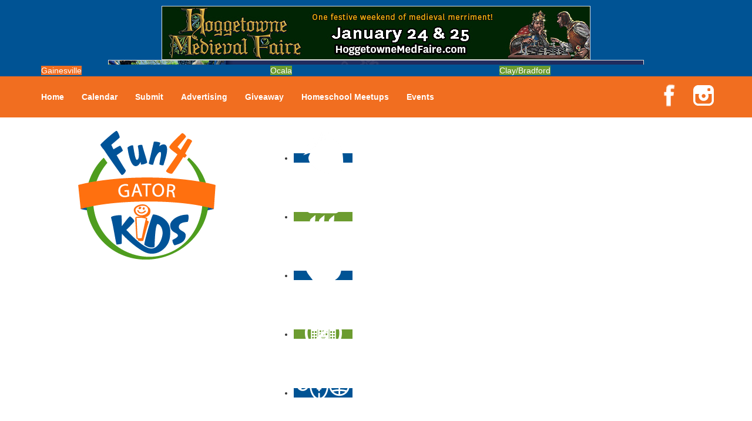

--- FILE ---
content_type: text/html; charset=utf-8
request_url: https://fun4gatorkids.com/Fun-Around-Town/Playgrounds-and-Parks/Millhopper-Library-Playground/View-details
body_size: 10722
content:

<!DOCTYPE html>
<html lang="en-gb" dir="ltr"
	  class='com_mtree task-viewlink j25 mm-hover'>

<head>
	<meta http-equiv="X-UA-Compatible" content="IE=EDGE">
	  <base href="https://fun4gatorkids.com/Fun-Around-Town/Playgrounds-and-Parks/Millhopper-Library-Playground/View-details" />
  <meta http-equiv="content-type" content="text/html; charset=utf-8" />
  <meta name="keywords" content="Gainesville kids activities, Gainesville kids events, Gainesville kids parties, Gainesville preschools, Gainesville summer camps, Gainesville kids eat free" />
  <meta name="rights" content="Copyright 2020, Fun 4 Gator Kids. All Rights Reserved." />
  <meta name="title" content="Millhopper Library Playground" />
  <meta name="description" content="Gated playground next to the library that can be accessed through the children’s department." />
  
  <title>Millhopper Library Playground - Fun 4 Gator Kids</title>
  <link href="https://fun4gatorkids.com/Fun-Around-Town/Playgrounds-and-Parks/Millhopper-Library-Playground/View-details" rel="canonical" />
  <link href="/templates/f4ussite_2014/favicon.ico" rel="shortcut icon" type="image/vnd.microsoft.icon" />
  <link rel="stylesheet" href="https://fun4gatorkids.com/media/com_mtree/js/jquery.fancybox-1.3.4.css" type="text/css" />
  <link rel="stylesheet" href="/templates/system/css/system.css" type="text/css" />
  <link rel="stylesheet" href="/templates/f4ussite_2014/css/bootstrap.css" type="text/css" />
  <link rel="stylesheet" href="/templates/f4ussite_2014/css/template.css" type="text/css" />
  <link rel="stylesheet" href="/templates/f4ussite_2014/fonts/font-awesome/css/font-awesome.min.css" type="text/css" />
  <link rel="stylesheet" href="http://fonts.googleapis.com/css?family=Mouse+Memoirs|Lato:400,700,300" type="text/css" />
  <link rel="stylesheet" href="/modules/mod_f4us_catmenu/css/mod_f4us_catmenu.css" type="text/css" />
  <link rel="stylesheet" href="/modules/mod_f4us_quicklinks/css/mod_f4us_quicklinks.css" type="text/css" />
  <link rel="stylesheet" href="/modules/mod_f4us_siteswitcher/css/mod_f4us_siteswitcher.css" type="text/css" />
  <style type="text/css">
#jsemrp_174_896{margin: auto;text-align: center; }
.cycleslide {
        width: 100% !important;
        height: auto;
    }
.cycleslide img {
        width: auto;
        max-width: 100%;
        height: auto;
    }
    
.placeholder {
        visibility : hidden;
    }.siteswitcher .sitetab a {background-color:#6c9c30;border-color:#6c9c30;color:#fff;}
.siteswitcher .sitetab.active span, .siteswitcher .sitetab a:hover {background-color:#f16e20;border-color:#f16e20;color:#fff;}
#jsemrp_672_405{margin: auto;text-align: center; }
.cycleslide {
        width: 100% !important;
        height: auto;
    }
.cycleslide img {
        width: auto;
        max-width: 100%;
        height: auto;
    }
    
.placeholder {
        visibility : hidden;
    }
  </style>
  <script src="/plugins/system/t3/base-bs3/js/jquery-1.8.3.min.js" type="text/javascript"></script>
  <script src="/plugins/system/t3/base-bs3/js/jquery.noconflict.js" type="text/javascript"></script>
  <script src="/plugins/system/t3/base-bs3/bootstrap/js/bootstrap.js" type="text/javascript"></script>
  <script src="/plugins/system/t3/base-bs3/js/jquery.tap.min.js" type="text/javascript"></script>
  <script src="/plugins/system/t3/base-bs3/js/script.js" type="text/javascript"></script>
  <script src="/plugins/system/t3/base-bs3/js/menu.js" type="text/javascript"></script>
  <script src="/modules/mod_novarp/js/cycle.js" type="text/javascript"></script>
  <script type="text/javascript">
var $MRPJSE = jQuery.noConflict();
    $MRPJSE(window).ready(function() {
            $MRPJSE('#jsemrp_174_896').cycle(
                {
                    slideExpr: "div:not(.placeholder)",
            slideResize: false,
            containerResize: false,
                    fx: 'fade',
                    timeoutFn: calculateTimeout_mrp_174_896,
                    remCycle: false,
                    after: afterCallback_mrp_174_896
                }
            );
	   });
	   var timeouts_mrp_174_896 = [6000, 6000, 6000, 6000, 6000, 6000, 6000, 6000, 6000, 6000];
        function calculateTimeout_mrp_174_896(currElement, nextElement, opts, isForward) {
    	   var index_mrp_174_896 = opts.currSlide; return timeouts_mrp_174_896[index_mrp_174_896];
        }
        
        function afterCallback_mrp_174_896(currElement, nextElement, opts, isForward){
            return true;
        }var $MRPJSE = jQuery.noConflict();
    $MRPJSE(window).ready(function() {
            $MRPJSE('#jsemrp_672_405').cycle(
                {
                    slideExpr: "div:not(.placeholder)",
            slideResize: false,
            containerResize: false,
                    fx: 'fade',
                    timeoutFn: calculateTimeout_mrp_672_405,
                    remCycle: false,
                    after: afterCallback_mrp_672_405
                }
            );
	   });
	   var timeouts_mrp_672_405 = [6000, 6000, 6000, 6000, 6000, 6000, 6000, 6000, 6000, 6000];
        function calculateTimeout_mrp_672_405(currElement, nextElement, opts, isForward) {
    	   var index_mrp_672_405 = opts.currSlide; return timeouts_mrp_672_405[index_mrp_672_405];
        }
        
        function afterCallback_mrp_672_405(currElement, nextElement, opts, isForward){
            return true;
        }
  </script>
  <meta property="og:title" content="Millhopper Library Playground"/>
  <meta property="og:description" content="Gated playground next to the library that can be accessed through the children’s department."/>
  <meta property="og:url" content="https://fun4gatorkids.com/Fun-Around-Town/Playgrounds-and-Parks/Millhopper-Library-Playground/View-details"/>
  <meta property="og:image" content="https://fun4gatorkids.com/media/com_mtree/images/listings/s/15201.jpg"/>
  <script src="https://fun4gatorkids.com/media/com_mtree/js/jquery-1.8.3.min.js" type="text/javascript"></script>
  <script src="https://fun4gatorkids.com/media/com_mtree/js/vote.js" type="text/javascript"></script>
  <script src="https://fun4gatorkids.com/media/com_mtree/js/jquery.fancybox-1.3.4.pack.js" type="text/javascript"></script>
  <script type="text/javascript"><!-- 
jQuery.noConflict();
var mtoken="661d6a003c899204eb71bbd98c1c250f";
var mosConfig_live_site="https://fun4gatorkids.com";
var ratingImagePath="/media/com_mtree/images/";
var langRateThisListing="Rate this listing";
var ratingText=new Array();
ratingText[5]="Excellent!";
ratingText[4]="Good";
ratingText[3]="Average";
ratingText[2]="Fair";
ratingText[1]="Very Poor";
//--></script>
  <link href="https://fun4gatorkids.com/components/com_mtree/templates/fun4uskids/template.css" rel="stylesheet" type="text/css"/>

	<link rel="icon" href="/templates/f4ussite_2014/favicon.ico" sizes="any">
<link rel="icon" href="/templates/f4ussite_2014/site-icon.svg" type="image/svg+xml">

<!-- META FOR IOS & HANDHELD -->
	<meta name="viewport" content="width=device-width, initial-scale=1.0, maximum-scale=1.0, user-scalable=no"/>
	<style type="text/stylesheet">
		@-webkit-viewport   { width: device-width; }
		@-moz-viewport      { width: device-width; }
		@-ms-viewport       { width: device-width; }
		@-o-viewport        { width: device-width; }
		@viewport           { width: device-width; }
	</style>
	<script type="text/javascript">
		//<![CDATA[
		if (navigator.userAgent.match(/IEMobile\/10\.0/)) {
			var msViewportStyle = document.createElement("style");
			msViewportStyle.appendChild(
				document.createTextNode("@-ms-viewport{width:auto!important}")
			);
			document.getElementsByTagName("head")[0].appendChild(msViewportStyle);
		}
		//]]>
	</script>
<meta name="HandheldFriendly" content="true"/>
<meta name="apple-mobile-web-app-capable" content="YES"/>
<!-- //META FOR IOS & HANDHELD -->



<link rel="stylesheet" media="all" href="/templates/f4ussite_2014/css/fun4uskids.css" type="text/css" />
<link rel="stylesheet" media="all" href="/templates/f4ussite_2014/css/custom.css" type="text/css" />


<!-- Le HTML5 shim and media query for IE8 support -->
<!--[if lt IE 9]>
<script src="//html5shim.googlecode.com/svn/trunk/html5.js"></script>
<script type="text/javascript" src="/plugins/system/t3/base-bs3/js/respond.min.js"></script>
<![endif]-->


<!-- Global site tag (gtag.js) - Google Analytics by Noordoost.nl -->
        <script async src="https://www.googletagmanager.com/gtag/js?id=G-BSW2VBR904"></script>
        <script>
          window.dataLayer = window.dataLayer || [];
          function gtag(){dataLayer.push(arguments);}
          gtag('js', new Date()); gtag('config', 'G-BSW2VBR904'); </script>

</head>

<body>

<div class="t3-wrapper"> <!-- Need this wrapper for off-canvas menu. Remove if you don't use of-canvas -->

  
<!-- HEADER -->
<div class="container t3-header header-xs hidden-sm hidden-md hidden-lg">
	<div class="row">
        <div class="logo-image">
            <a href="/" title="Fun 4 Gator Kids">
                <img class="logo-img" src="/templates/f4ussite_2014/images/logo.png" alt="Fun 4 Gator Kids" />
            </a>
        </div>
        <div class="site-slogan">Family events, kids activities and parenting resources in the Gainesville area!</div>

		<!-- QUICK LINKS -->
        <div class="quicklinks">
            <ul><li class="featured"><a href="/Whats-Happening/Strawberry-U-Pick-Farms/"><img src="/images/quicklinks/245.png" alt="Strawberry U-Pick Farms" /></a></li><li><a href="/Fun-Around-Town/Rainy-Day-Places/"><img src="/images/quicklinks/122.png" alt="Rainy Day Places" /></a></li><li class="featured"><a href="/Whats-Happening/Valentines-Day-Events/"><img src="/images/quicklinks/255.png" alt="Valentine's Day Events" /></a></li><li><a href="/Camps/School-Holiday-Camps/"><img src="/images/quicklinks/127.png" alt="School Holiday Camps" /></a></li><li class="featured"><a href="/Sports-Programs/Sports-Programs-Now-Registering/"><img src="/images/quicklinks/443.png" alt="Sports Programs Now Registering" /></a></li></ul>
        </div>
        <div class="newsletter">
            

<div class="custom"  >
	<div class="calendar-link"><a href="/calendar/"><img src="/images/calendarlink.png" alt="Click here to see our family events calendar!"></a></div>
<div class="newsletter-link"><a href="/newsletter-signup/"><img src="/images/joinnewsletter.png" alt="Click here to join our Weekly Events Email!"></a></div>
</div>

        </div>
		<!-- //QUICK LINKS -->
	</div>
</div>
<!-- //HEADER -->
<div class="container preheader-xs hidden-sm hidden-md hidden-lg ">
	<div class="row">
		<div class="col-xs-12">
			<div id="jsemrp_672_405">
		<div class="cycleslide"><a href="/banners/click3385" target="_blank" rel="nofollow" ><img src="/images/banners/Mobile-banner/Cade-BoSS-topm.gif"  title="Cade Museum - Birth of Sports Science" alt="Cade Museum - Birth of Sports Science" border="0" /></a>
</div><div class="cycleslide"><a href="/banners/click3323" target="_blank" rel="nofollow" ><img src="/images/banners/Mobile-banner/studio32-topm.jpg"  title="Studio 32 Orthodontics" alt="Studio 32 Orthodontics" border="0" /></a>
</div><div class="cycleslide"><a href="/banners/click3409" target="_blank" rel="nofollow" ><img src="/images/banners/Mobile-banner/Oak-Hall-CampusTour-Feb7-topm.png"  title="Oak Hall Saturday Tours" alt="Oak Hall Saturday Tours" border="0" /></a>
</div><div class="cycleslide"><a href="/banners/click2821" target="_blank" rel="nofollow" ><img src="/images/banners/Mobile-banner/MeldonLaw-TopM-Jan2022.jpg"  title="Meldon Law" alt="Meldon Law" border="0" /></a>
</div><div class="cycleslide"><a href="/banners/click2823" target="_blank" rel="nofollow" ><img src="/images/banners/Mobile-banner/HMF-2026-topm.jpg"  title="Hoggetowne Medieval Faire 2026" alt="Hoggetowne Medieval Faire" border="0" /></a>
</div><div class="cycleslide"><a href="/banners/click3332" target="_blank" rel="nofollow" ><img src="/images/banners/Mobile-banner/FLCU-FamilyFuture-topm.gif"  title="Florida Credit Union Famiily Future" alt="Florida Credit Union Famiily Future" border="0" /></a>
</div><div class="cycleslide"><a href="/banners/click3415" target="_blank" rel="nofollow" ><img src="/images/banners/Mobile-banner/TTNA-Loveevery-topm.png"  title="Twinkletoes Nanny Agency Lovevery 2025" alt="Twinkletoes Nanny Agency Lovevery 2025" border="0" /></a>
</div><div class="cycleslide"><a href="/banners/click2751" target="_blank" rel="nofollow" ><img src="/images/banners/Mobile-banner/SCSC-Rocks-2026-topm.jpg"  title="Sun Country Rocks 2026" alt="Sun Country Rocks " border="0" /></a>
</div><div class="cycleslide"><a href="/banners/click3343" target="_blank" rel="nofollow" ><img src="/images/banners/Mobile-banner/FLMNH-TotTrot-topm.jpg"  title="Florida Museum of Natural History Tot Trot" alt="Florida Museum of Natural History Tot Trot" border="0" /></a>
</div><div class="cycleslide"><a href="/banners/click2747" target="_blank" rel="nofollow" ><img src="/images/banners/Mobile-banner/O2B-Afterschool-TopMobile22.jpg"  title="O2BKids After-School Enrichment" alt="O2BKids After-School Enrichment" border="0" /></a>
</div><img src="/images/banners/Mobile-banner/Cade-BoSS-topm.gif" class="placeholder"/>
	</div>
		</div>
	</div>
</div>


  
<div class="switchers">
	<div class="container">
		<div class="row">
			 
			 
			<div class="col-xs-12 siteswitcher">
				<div class="row siteswitcher">
<div class="active sitetab col-xs-12 col-sm-4"><span>Gainesville</span></div>
<div class="sitetab col-xs-12 col-sm-4"><a href="http://fun4ocalakids.com" rel="nofollow" target="_blank">Ocala</a>
</div>
<div class="sitetab col-xs-12 col-sm-4"><a href="http://fun4claykids.com" rel="nofollow" target="_blank">Clay/Bradford</a>
</div>
</div>
        	</div>
			 
		</div>
	</div>
</div>

  
<!-- MAIN NAVIGATION -->
<nav id="t3-mainnav" class="wrap navbar navbar-default t3-mainnav hidden-xs">
	<div class="container">

			

		
		<div class="t3-navbar">
					<ul class="nav navbar-nav">
			<li class="item-101 current active">				<a href="/" >Home</a>
				</li><li class="item-127">				<a href="/calendar" >Calendar</a>
				</li><li class="item-230 divider deeper dropdown parent">		<span class="separator" >Submit</span>
		<ul class="dropdown-menu" role="menu"><li class="item-336">				<a href="/add-camp-listing/" >A Camp Listing</a>
				</li><li class="item-175">				<a href="/Add-a-Listing/" >A Directory Listing</a>
				</li><li class="item-176">				<a href="/Add-an-Event/" >A Calendar Event</a>
				</li></ul></li><li class="item-129">				<a href="/Advertising/" >Advertising</a>
				</li><li class="item-310">				<a href="/giveaway" >Giveaway</a>
				</li><li class="item-356">				<a href="/Homeschool-Meetups/" >Homeschool Meetups</a>
				</li><li class="item-308">				<a href="/events" >Events</a>
				</li>		</ul>
	
		</div>

		<div class="socialmedia navbar-right hidden-xs">
			

<div class="custom"  >
	<ul>
<li><a class="facebook" href="https://www.facebook.com/Fun4GatorKids" target="_blank"><img src="/images/facebook.png" border="0" alt="Fun 4 Gator Kids Facebook page" /></a></li>
<li><a class="instagram" href="http://www.instagram.com/fun4gatorkids" target="_blank"><img src="/images/instagram.png" border="0" alt="Fun 4 Gator Kids Instagram account" /></a></li>
</ul></div>

		</div>
	</div>
</nav>
<!-- //MAIN NAVIGATION -->

  
<!-- HEADER -->
<header id="t3-header" class="container t3-header hidden-xs">
	<div class="row">

		<!-- LOGO -->
		<div class="col-xs-12 col-sm-5 col-md-4">
			<div class="logo-image">
				<a href="/" title="Fun 4 Gator Kids">
					<img class="logo-img" src="/templates/f4ussite_2014/images/logo.png" alt="Fun 4 Gator Kids" />
				</a>
			</div>
            <div class="site-slogan">Family events, kids activities and parenting resources in the Gainesville area!</div>
		</div>
		<!-- //LOGO -->

		<!-- QUICK LINKS -->
		<div class="col-xs-12 col-sm-7 col-md-8">
            <div class="quicklinks">
                <ul><li class="featured"><a href="/Whats-Happening/Strawberry-U-Pick-Farms/"><img src="/images/quicklinks/245.png" alt="Strawberry U-Pick Farms" /></a></li><li><a href="/Fun-Around-Town/Rainy-Day-Places/"><img src="/images/quicklinks/122.png" alt="Rainy Day Places" /></a></li><li class="featured"><a href="/Whats-Happening/Valentines-Day-Events/"><img src="/images/quicklinks/255.png" alt="Valentine's Day Events" /></a></li><li><a href="/Camps/School-Holiday-Camps/"><img src="/images/quicklinks/127.png" alt="School Holiday Camps" /></a></li><li class="featured"><a href="/Sports-Programs/Sports-Programs-Now-Registering/"><img src="/images/quicklinks/443.png" alt="Sports Programs Now Registering" /></a></li></ul>
            </div>
            <div class="newsletter">
                

<div class="custom"  >
	<div class="calendar-link"><a href="/calendar/"><img src="/images/calendarlink.png" alt="Click here to see our family events calendar!"></a></div>
<div class="newsletter-link"><a href="/newsletter-signup/"><img src="/images/joinnewsletter.png" alt="Click here to join our Weekly Events Email!"></a></div>
</div>

            </div>
		</div>
		<!-- //QUICK LINKS -->

	</div>
</header>
<!-- //HEADER -->

  
	<!-- NAV HELPER -->
	<nav class="wrap t3-navhelper ">
		<div class="container">
			<ul id="cat-menu" class="f4us-cat-menu menus-10"><li class="first-item parent"><a href="/Camps/">Camps</a><div class="f4us-submenu-wrap"><div class="f4us-submenu clearfix"><div class="f4us-submenu-list"><ul><li><a href="/Camps/Dance-Camps/">Dance Camps</a></li><li><a href="/Camps/Leadership-Service-Camps/">Leadership & Service Camps</a></li><li><a href="/Camps/Nature-and-Animal-Camps/">Nature and Animal Camps</a></li><li><a href="/Camps/Overnight-Camps/">Overnight Camps</a></li><li><a href="/Camps/Performing-Arts-Camps/">Performing Arts Camps</a></li></ul></div><div class="f4us-submenu-list"><ul><li><a href="/Camps/School-Holiday-Camps/">School Holiday Camps</a></li><li><a href="/Camps/Spring-Break-Camps/">Spring Break Camps</a></li><li><a href="/Camps/STEM-Camps/">STEM Camps</a></li></ul></div></div></div></li><li class="parent"><a href="/Education-Childcare/">Education & Childcare</a><div class="f4us-submenu-wrap"><div class="f4us-submenu clearfix"><div class="f4us-submenu-list"><ul><li><a href="/Education-Childcare/Before-After-School-Care/">Before & After School Care</a></li><li><a href="/Education-Childcare/Charter-Schools/">Charter Schools</a></li><li><a href="/Education-Childcare/Drop-Off-Programs/">Drop Off Programs</a></li><li><a href="/Education-Childcare/Educational-Resources/">Educational Resources</a></li><li><a href="/Education-Childcare/Head-Start-Programs/">Head Start Programs</a></li></ul></div><div class="f4us-submenu-list"><ul><li><a href="/Education-Childcare/Homeschool/">Homeschool</a></li><li><a href="/Education-Childcare/In-Home-Childcare/">In-Home Childcare</a></li><li><a href="/Education-Childcare/Magnet-Programs/">Magnet Programs</a></li><li><a href="/Education-Childcare/Onsite-Childcare/">Onsite Childcare</a></li><li><a href="/Education-Childcare/Preschools-and-Child-Care-Centers-Faith-Based/">Preschools and Child Care Centers Faith Based</a></li></ul></div><div class="f4us-submenu-list"><ul><li><a href="/Education-Childcare/Preschools-and-Child-Care-Centers-Non-Faith-Based/">Preschools and Child Care Centers Non-Faith Based</a></li><li><a href="/Education-Childcare/Private-Schools-Faith-Based/">Private Schools Faith Based</a></li><li><a href="/Education-Childcare/Private-Schools-Non-Faith-Based/">Private Schools Non-Faith Based</a></li><li><a href="/Education-Childcare/Reading/">Reading</a></li><li><a href="/Education-Childcare/Scholarship-Opportunities/">Scholarship Opportunities</a></li></ul></div><div class="f4us-submenu-list"><ul><li><a href="/Education-Childcare/Test-Prep/">Test Prep</a></li><li><a href="/Education-Childcare/Transportation-Services/">Transportation Services</a></li><li><a href="/Education-Childcare/Tutoring/">Tutoring</a></li><li><a href="/Education-Childcare/Virtual-School/">Virtual School</a></li><li><a href="/Education-Childcare/VPK/">VPK</a></li></ul></div></div></div></li><li class="parent"><a href="/Family-Resources/">Family Resources</a><div class="f4us-submenu-wrap"><div class="f4us-submenu clearfix"><div class="f4us-submenu-list"><ul><li><a href="/Family-Resources/Emergency-Resources/">Emergency Resources</a></li><li><a href="/Family-Resources/Family-Charities/">Family Charities</a></li><li><a href="/Family-Resources/Family-Legal-Services/">Family Legal Services</a></li><li><a href="/Family-Resources/Family-Photographers/">Family Photographers</a></li><li><a href="/Family-Resources/Fundraising-Business-Partners/">Fundraising Business Partners</a></li></ul></div><div class="f4us-submenu-list"><ul><li><a href="/Family-Resources/Homeschooling-Resources/">Homeschooling Resources</a></li><li><a href="/Family-Resources/New-Parents-Resources/">New Parents Resources</a></li><li><a href="/Family-Resources/Parent-Groups/">Parent Groups</a></li><li><a href="/Family-Resources/Playgroups/">Playgroups</a></li><li><a href="/Family-Resources/Social-Skills-Groups/">Social Skills Groups</a></li></ul></div><div class="f4us-submenu-list"><ul><li><a href="/Family-Resources/Special-Needs-Resources/">Special Needs Resources</a></li><li><a href="/Family-Resources/Support-Groups/">Support Groups</a></li><li><a href="/Family-Resources/Youth-Financial-Services/">Youth Financial Services</a></li></ul></div></div></div></li><li class="parent"><a href="/Fun-Around-Town/">Fun Around Town</a><div class="f4us-submenu-wrap"><div class="f4us-submenu clearfix"><div class="f4us-submenu-list"><ul><li><a href="/Fun-Around-Town/Air-Adventures/">Air Adventures</a></li><li><a href="/Fun-Around-Town/Animal-Encounters/">Animal Encounters</a></li><li><a href="/Fun-Around-Town/Arcades/">Arcades</a></li><li><a href="/Fun-Around-Town/At-Home-Fun/">At Home Fun</a></li><li><a href="/Fun-Around-Town/Batting-Cages/">Batting Cages</a></li><li><a href="/Fun-Around-Town/Bowling/">Bowling</a></li><li><a href="/Fun-Around-Town/Camping/">Camping</a></li><li><a href="/Fun-Around-Town/Country-and-Social-Clubs/">Country and Social Clubs</a></li><li><a href="/Fun-Around-Town/Day-and-Weekend-Trips/">Day and Weekend Trips</a></li><li><a href="/Fun-Around-Town/Disc-Golf-Courses/">Disc Golf Courses</a></li></ul></div><div class="f4us-submenu-list"><ul><li><a href="/Fun-Around-Town/Escape-Rooms/">Escape Rooms</a></li><li><a href="/Fun-Around-Town/Field-Trips/">Field Trips</a></li><li><a href="/Fun-Around-Town/Fishing/">Fishing</a></li><li><a href="/Fun-Around-Town/Free-Fun/">Free Fun</a></li><li><a href="/Fun-Around-Town/Fun-Centers/">Fun Centers</a></li><li><a href="/Fun-Around-Town/Games-and-Challenges/">Games and Challenges</a></li><li><a href="/Fun-Around-Town/Golf-Courses/">Golf Courses</a></li><li><a href="/Fun-Around-Town/Historical-and-Educational-Attractions/">Historical and Educational Attractions</a></li><li><a href="/Fun-Around-Town/Horseback-Rides/">Horseback Rides</a></li></ul></div><div class="f4us-submenu-list"><ul><li><a href="/Fun-Around-Town/Indoor-Play-Areas/">Indoor Play Areas</a></li><li><a href="/Fun-Around-Town/Laser-Tag-and-Paintball/">Laser Tag and Paintball</a></li><li><a href="/Fun-Around-Town/Libraries/">Libraries</a></li><li><a href="/Fun-Around-Town/Make-and-Take-Studios/">Make and Take Studios</a></li><li><a href="/Fun-Around-Town/Miniature-Golf/">Miniature Golf</a></li><li><a href="/Fun-Around-Town/Movies/">Movies</a></li><li><a href="/Fun-Around-Town/Museums-and-Galleries/">Museums and Galleries</a></li><li><a href="/Fun-Around-Town/Nature-Adventures/">Nature Adventures</a></li><li><a href="/Fun-Around-Town/Playgrounds-and-Parks/">Playgrounds and Parks</a></li></ul></div><div class="f4us-submenu-list"><ul><li><a href="/Fun-Around-Town/Public-Art-Displays-and-Memorials/">Public Art, Displays, and Memorials</a></li><li><a href="/Fun-Around-Town/Rainy-Day-Places/">Rainy Day Places</a></li><li><a href="/Fun-Around-Town/Rec/Community-Centers/">Rec/Community Centers</a></li><li><a href="/Fun-Around-Town/Salons-and-Spas/">Salons and Spas</a></li><li><a href="/Fun-Around-Town/Skating/">Skating</a></li><li><a href="/Fun-Around-Town/Spectator-Sports/">Spectator Sports</a></li><li><a href="/Fun-Around-Town/Sport-Courts-Fields-and-Complexes/">Sport Courts, Fields and Complexes.</a></li><li><a href="/Fun-Around-Town/Springs-Lakes-and-Rivers/">Springs, Lakes and Rivers</a></li><li><a href="/Fun-Around-Town/Sprinkler-Water-Parks/">Sprinkler & Water Parks</a></li></ul></div><div class="f4us-submenu-list"><ul><li><a href="/Fun-Around-Town/Swimming-Pools/">Swimming Pools</a></li><li><a href="/Fun-Around-Town/Target-Ranges/">Target Ranges</a></li><li><a href="/Fun-Around-Town/Temporary-Exhibits-and-Displays/">Temporary Exhibits and Displays</a></li><li><a href="/Fun-Around-Town/Theaters-and-Performance-Venues/">Theaters and Performance Venues</a></li><li><a href="/Fun-Around-Town/Top-Attractions/">Top Attractions</a></li><li><a href="/Fun-Around-Town/Tours/">Tours</a></li><li><a href="/Fun-Around-Town/Trails/">Trails</a></li><li><a href="/Fun-Around-Town/Water-Adventures/">Water Adventures</a></li><li><a href="/Fun-Around-Town/Ziplining-Ropes-and-Rock-Climbing/">Ziplining, Ropes, and Rock Climbing</a></li></ul></div></div></div></li><li class="parent"><a href="/Health-Resources/">Health Resources</a><div class="f4us-submenu-wrap"><div class="f4us-submenu clearfix"><div class="f4us-submenu-list"><ul><li><a href="/Health-Resources/Allergy-Asthma-and-Immunology/">Allergy, Asthma, and Immunology</a></li><li><a href="/Health-Resources/Behavioral-Therapy/">Behavioral Therapy</a></li><li><a href="/Health-Resources/Birth-Centers/">Birth Centers</a></li><li><a href="/Health-Resources/Birth-Services/">Birth Services</a></li><li><a href="/Health-Resources/Breastfeeding-Resources/">Breastfeeding Resources</a></li><li><a href="/Health-Resources/Childbirth-Classes/">Childbirth Classes</a></li></ul></div><div class="f4us-submenu-list"><ul><li><a href="/Health-Resources/Chiropractic-and-Massage/">Chiropractic and Massage</a></li><li><a href="/Health-Resources/Clinical-Trials-and-Research-Studies/">Clinical Trials and Research Studies</a></li><li><a href="/Health-Resources/CPR-and-First-Aid/">CPR and First Aid</a></li><li><a href="/Health-Resources/Dermatology/">Dermatology</a></li><li><a href="/Health-Resources/ENT-Ear-Nose-Throat/">ENT (Ear, Nose, Throat)</a></li><li><a href="/Health-Resources/Family-Counseling/">Family Counseling</a></li></ul></div><div class="f4us-submenu-list"><ul><li><a href="/Health-Resources/Family-Dental-Practices/">Family Dental Practices</a></li><li><a href="/Health-Resources/Family-Health-Practices/">Family Health Practices</a></li><li><a href="/Health-Resources/Healthcare-Savings/">Healthcare Savings</a></li><li><a href="/Health-Resources/Infertility-Specialists/">Infertility Specialists</a></li><li><a href="/Health-Resources/Lice-Treatment/">Lice Treatment</a></li></ul></div><div class="f4us-submenu-list"><ul><li><a href="/Health-Resources/OBGYN/">OBGYN</a></li><li><a href="/Health-Resources/Occupational-Physical-and-Speech-Therapy/">Occupational, Physical, and Speech Therapy</a></li><li><a href="/Health-Resources/Orthodontists/">Orthodontists</a></li><li><a href="/Health-Resources/Pediatric-Dentists/">Pediatric Dentists</a></li><li><a href="/Health-Resources/Pediatric-Specialists/">Pediatric Specialists</a></li></ul></div><div class="f4us-submenu-list"><ul><li><a href="/Health-Resources/Pediatricians/">Pediatricians</a></li><li><a href="/Health-Resources/Special-Needs-Care/">Special Needs Care</a></li><li><a href="/Health-Resources/Ultrasound/">Ultrasound</a></li><li><a href="/Health-Resources/Vision-Care/">Vision Care</a></li><li><a href="/Health-Resources/Walk-in-Clinics/">Walk in Clinics</a></li></ul></div></div></div></li><li class="parent"><a href="/Parties-Events/">Parties & Events</a><div class="f4us-submenu-wrap"><div class="f4us-submenu clearfix"><div class="f4us-submenu-list"><ul><li><a href="/Parties-Events/Animal-Parties/">Animal Parties</a></li><li><a href="/Parties-Events/Art-and-Craft-Parties/">Art and Craft Parties</a></li><li><a href="/Parties-Events/Balloon-Artists/">Balloon Artists</a></li><li><a href="/Parties-Events/Cakes-and-Cupcakes/">Cakes and Cupcakes</a></li><li><a href="/Parties-Events/Catering-Desserts/">Catering - Desserts</a></li></ul></div><div class="f4us-submenu-list"><ul><li><a href="/Parties-Events/Catering-Meals/">Catering - Meals</a></li><li><a href="/Parties-Events/Characters/">Characters</a></li><li><a href="/Parties-Events/Cookies/">Cookies</a></li><li><a href="/Parties-Events/Decor-Invites-and-Supplies/">Decor, Invites, and Supplies</a></li><li><a href="/Parties-Events/DJs-and-Karaoke/">DJs and Karaoke</a></li></ul></div><div class="f4us-submenu-list"><ul><li><a href="/Parties-Events/Entertainers/">Entertainers</a></li><li><a href="/Parties-Events/Face-Painting-and-Tattoos/">Face Painting and Tattoos</a></li><li><a href="/Parties-Events/Food-Trucks-and-Stands/">Food Trucks and Stands</a></li><li><a href="/Parties-Events/Game-Rentals/">Game Rentals</a></li><li><a href="/Parties-Events/Inflatables-and-Attractions/">Inflatables and Attractions</a></li></ul></div><div class="f4us-submenu-list"><ul><li><a href="/Parties-Events/Kids-Birthday-Deals/">Kids Birthday Deals</a></li><li><a href="/Parties-Events/Party-Facility-Rentals/">Party Facility Rentals</a></li><li><a href="/Parties-Events/Party-Planners/">Party Planners</a></li><li><a href="/Parties-Events/Party-Sites/">Party Sites</a></li><li><a href="/Parties-Events/Photo-Booths/">Photo Booths</a></li></ul></div><div class="f4us-submenu-list"><ul><li><a href="/Parties-Events/Specialty-Mobile-Parties/">Specialty Mobile Parties</a></li><li><a href="/Parties-Events/Yard-Decor/">Yard Decor</a></li></ul></div></div></div></li><li class="parent"><a href="/Programs-Classes/">Programs & Classes</a><div class="f4us-submenu-wrap"><div class="f4us-submenu clearfix"><div class="f4us-submenu-list"><ul><li><a href="/Programs-Classes/4-Under/">4 & Under</a></li><li><a href="/Programs-Classes/Art/">Art</a></li><li><a href="/Programs-Classes/Character-and-Leadership/">Character and Leadership</a></li><li><a href="/Programs-Classes/Circus-Arts/">Circus Arts</a></li><li><a href="/Programs-Classes/Clubs/">Clubs</a></li><li><a href="/Programs-Classes/Cooking/">Cooking</a></li></ul></div><div class="f4us-submenu-list"><ul><li><a href="/Programs-Classes/Crafts/">Crafts</a></li><li><a href="/Programs-Classes/Dance/">Dance</a></li><li><a href="/Programs-Classes/Drama-and-Theater/">Drama and Theater</a></li><li><a href="/Programs-Classes/Drivers-Education/">Drivers Education</a></li><li><a href="/Programs-Classes/Family-Programs/">Family Programs</a></li><li><a href="/Programs-Classes/Free-Programs/">Free Programs</a></li></ul></div><div class="f4us-submenu-list"><ul><li><a href="/Programs-Classes/Homeschool-Enrichment/">Homeschool Enrichment</a></li><li><a href="/Programs-Classes/Just-for-Girls/">Just for Girls</a></li><li><a href="/Programs-Classes/Language-Classes/">Language Classes</a></li><li><a href="/Programs-Classes/Mentoring/">Mentoring</a></li><li><a href="/Programs-Classes/Music/">Music</a></li><li><a href="/Programs-Classes/Nature-and-Animal/">Nature and Animal</a></li></ul></div><div class="f4us-submenu-list"><ul><li><a href="/Programs-Classes/Outreach-Programs/">Outreach Programs</a></li><li><a href="/Programs-Classes/Parenting-Classes/">Parenting Classes</a></li><li><a href="/Programs-Classes/Programs-Now-Registering/">Programs Now Registering</a></li><li><a href="/Programs-Classes/Safety-and-Prevention/">Safety and Prevention</a></li><li><a href="/Programs-Classes/Scouting-Programs/">Scouting Programs</a></li><li><a href="/Programs-Classes/Sewing-and-Needlework/">Sewing and Needlework</a></li></ul></div><div class="f4us-submenu-list"><ul><li><a href="/Programs-Classes/Special-Needs-Enrichment/">Special Needs Enrichment</a></li><li><a href="/Programs-Classes/Specialty/">Specialty</a></li><li><a href="/Programs-Classes/STEM/">STEM</a></li><li><a href="/Programs-Classes/Story-Times/">Story Times</a></li><li><a href="/Programs-Classes/Virtual/">Virtual</a></li><li><a href="/Programs-Classes/Volunteering/">Volunteering</a></li></ul></div></div></div></li><li class="parent"><a href="/Shopping-and-Dining/">Shopping and Dining</a><div class="f4us-submenu-wrap"><div class="f4us-submenu clearfix"><div class="f4us-submenu-list"><ul><li><a href="/Shopping-and-Dining/Baby-and-Maternity-Stores/">Baby and Maternity Stores</a></li><li><a href="/Shopping-and-Dining/Bike-Stores-and-Rentals/">Bike Stores and Rentals</a></li><li><a href="/Shopping-and-Dining/Book-Stores/">Book Stores</a></li><li><a href="/Shopping-and-Dining/Clothing-and-Shoe-Stores/">Clothing and Shoe Stores</a></li><li><a href="/Shopping-and-Dining/Comic-and-Card-Stores/">Comic and Card Stores</a></li></ul></div><div class="f4us-submenu-list"><ul><li><a href="/Shopping-and-Dining/Consignment-Thrift-and-Resale-Stores/">Consignment, Thrift and Resale Stores</a></li><li><a href="/Shopping-and-Dining/Costume-and-Dancewear-Stores/">Costume and Dancewear Stores</a></li><li><a href="/Shopping-and-Dining/Ear-Piercing/">Ear Piercing</a></li><li><a href="/Shopping-and-Dining/Farmers-Markets/">Farmers Markets</a></li><li><a href="/Shopping-and-Dining/Frozen-Treats/">Frozen Treats</a></li></ul></div><div class="f4us-submenu-list"><ul><li><a href="/Shopping-and-Dining/Kid-Friendly-Dining/">Kid-Friendly Dining</a></li><li><a href="/Shopping-and-Dining/Kids-Eat-Free/">Kids Eat Free</a></li><li><a href="/Shopping-and-Dining/Music-Stores/">Music Stores</a></li><li><a href="/Shopping-and-Dining/Room-Decor-and-Playsets/">Room Decor and Playsets</a></li><li><a href="/Shopping-and-Dining/School-Supply-Stores/">School Supply Stores</a></li></ul></div><div class="f4us-submenu-list"><ul><li><a href="/Shopping-and-Dining/Sporting-Goods-Stores/">Sporting Goods Stores</a></li><li><a href="/Shopping-and-Dining/Sweets-and-Treats/">Sweets and Treats</a></li><li><a href="/Shopping-and-Dining/Toy-and-Game-Stores/">Toy and Game Stores</a></li></ul></div></div></div></li><li class="parent"><a href="/Sports-Programs/">Sports Programs</a><div class="f4us-submenu-wrap"><div class="f4us-submenu clearfix"><div class="f4us-submenu-list"><ul><li><a href="/Sports-Programs/Archery-and-Fencing/">Archery and Fencing</a></li><li><a href="/Sports-Programs/Baseball-Softball-TBall/">Baseball, Softball, & TBall</a></li><li><a href="/Sports-Programs/Basketball/">Basketball</a></li><li><a href="/Sports-Programs/Cheer/">Cheer</a></li><li><a href="/Sports-Programs/Combat-Sports/">Combat Sports</a></li><li><a href="/Sports-Programs/Cycling/">Cycling</a></li><li><a href="/Sports-Programs/Family-Sports/">Family Sports</a></li></ul></div><div class="f4us-submenu-list"><ul><li><a href="/Sports-Programs/Flag-and-Tackle-Football/">Flag and Tackle Football</a></li><li><a href="/Sports-Programs/Free-Sports-Programs/">Free Sports Programs</a></li><li><a href="/Sports-Programs/Golf/">Golf</a></li><li><a href="/Sports-Programs/Gymnastics/">Gymnastics</a></li><li><a href="/Sports-Programs/Health-and-Fitness/">Health and Fitness</a></li><li><a href="/Sports-Programs/Homeschool-Sports/">Homeschool Sports</a></li><li><a href="/Sports-Programs/Horseback-Riding/">Horseback Riding</a></li></ul></div><div class="f4us-submenu-list"><ul><li><a href="/Sports-Programs/Lacrosse/">Lacrosse</a></li><li><a href="/Sports-Programs/Lifeguard-Certification/">Lifeguard Certification</a></li><li><a href="/Sports-Programs/Martial-Arts-and-Self-Defense/">Martial Arts and Self Defense</a></li><li><a href="/Sports-Programs/Ninja-and-Parkour/">Ninja and Parkour</a></li><li><a href="/Sports-Programs/Preschool-Sports/">Preschool Sports</a></li><li><a href="/Sports-Programs/Rock-Climbing/">Rock Climbing</a></li><li><a href="/Sports-Programs/Running-and-Field-Sports/">Running and Field Sports</a></li></ul></div><div class="f4us-submenu-list"><ul><li><a href="/Sports-Programs/Shooting-Sports/">Shooting Sports</a></li><li><a href="/Sports-Programs/Skating-and-Skateboarding-Lessons/">Skating and Skateboarding Lessons</a></li><li><a href="/Sports-Programs/Soccer/">Soccer</a></li><li><a href="/Sports-Programs/Special-Needs-Sports/">Special Needs Sports</a></li><li><a href="/Sports-Programs/Specialty-Sports/">Specialty Sports</a></li><li><a href="/Sports-Programs/Sports-Conditioning/">Sports Conditioning</a></li><li><a href="/Sports-Programs/Sports-Programs-Now-Registering/">Sports Programs Now Registering</a></li></ul></div><div class="f4us-submenu-list"><ul><li><a href="/Sports-Programs/Swim-and-Dive-Teams/">Swim and Dive Teams</a></li><li><a href="/Sports-Programs/Swimming-Lessons/">Swimming Lessons</a></li><li><a href="/Sports-Programs/Tennis-and-Racquet-Sports/">Tennis and Racquet Sports</a></li><li><a href="/Sports-Programs/Tumbling/">Tumbling</a></li><li><a href="/Sports-Programs/Volleyball/">Volleyball</a></li><li><a href="/Sports-Programs/Water-Sports/">Water Sports</a></li><li><a href="/Sports-Programs/Yoga-and-Pilates/">Yoga and Pilates</a></li></ul></div></div></div></li><li class="last-item parent"><a href="/Whats-Happening/">What's Happening</a><div class="f4us-submenu-wrap"><div class="f4us-submenu clearfix"><div class="f4us-submenu-list"><ul><li><a href="/Whats-Happening/Contests-and-Giveaways/">Contests and Giveaways</a></li><li><a href="/Whats-Happening/Easter-Bunny-Events/">Easter Bunny Events</a></li><li><a href="/Whats-Happening/Easter-Themed-Events/">Easter Themed Events</a></li><li><a href="/Whats-Happening/Egg-Hunts/">Egg Hunts</a></li><li><a href="/Whats-Happening/Good-Report-Card-Deals/">Good Report Card Deals</a></li></ul></div><div class="f4us-submenu-list"><ul><li><a href="/Whats-Happening/Holiday-Lights-and-Displays/">Holiday Lights and Displays</a></li><li><a href="/Whats-Happening/MLK-Weekend-Events/">MLK Weekend Events</a></li><li><a href="/Whats-Happening/Ongoing-Deals/">Ongoing Deals</a></li><li><a href="/Whats-Happening/Open-Houses/">Open Houses</a></li><li><a href="/Whats-Happening/Photo-Mini-Sessions/">Photo Mini Sessions</a></li></ul></div><div class="f4us-submenu-list"><ul><li><a href="/Whats-Happening/Presidents-Weekend-Events/">President's Weekend Events</a></li><li><a href="/Whats-Happening/School-Break-Fun/">School Break Fun</a></li><li><a href="/Whats-Happening/Seasonal-Day-Trips/">Seasonal Day Trips</a></li><li><a href="/Whats-Happening/Seasonal-Deals/">Seasonal Deals</a></li><li><a href="/Whats-Happening/Shows/">Shows</a></li></ul></div><div class="f4us-submenu-list"><ul><li><a href="/Whats-Happening/Spring-Festivals/">Spring Festivals</a></li><li><a href="/Whats-Happening/Strawberry-U-Pick-Farms/">Strawberry U-Pick Farms</a></li><li><a href="/Whats-Happening/Valentines-Day-Events/">Valentine's Day Events</a></li><li><a href="/Whats-Happening/Winter-Festivals/">Winter Festivals</a></li></ul></div></div></div></li></ul>
		</div>
	</nav>
	<!-- //NAV HELPER -->

  
	<!-- SPOTLIGHT 1 -->
    <div class="wrap t3-sl t3-sl-1">
		<div class="container">
				<!-- SPOTLIGHT -->
	<div class="t3-spotlight t3-spotlight-1  row">
					<div class=" col-lg-12 col-md-12 col-sm-12 col-xs-12">
								<div class="t3-module module " id="Mod763"><div class="module-inner"><div class="module-ct"><div class="bannergroup">
	<div class="banneritem">
																																																															<a
							href="/click/3061" target="_blank"
							title="Cade Museum - Birth of Sports Science">
							<img
								src="https://fun4gatorkids.com/images/banners/section/Cade-BoSS-section.gif"
								alt="Cade Museum - Birth of Sports Science"
																							/>
						</a>
																<div class="clr"></div>
	</div>
	<div class="banneritem">
																																																															<a
							href="/click/2376" target="_blank"
							title="Pinspiration Gainesville">
							<img
								src="https://fun4gatorkids.com/images/banners/section/Pinspiration-2025.png"
								alt="Pinspiration Gainesville"
																							/>
						</a>
																<div class="clr"></div>
	</div>
	<div class="banneritem">
																																																															<a
							href="/click/1708" target="_blank"
							title="Flip Factory Zone">
							<img
								src="https://fun4gatorkids.com/images/banners/section/FlipFactory-FAT-2025.png"
								alt="Flip Factory Zone"
																							/>
						</a>
																<div class="clr"></div>
	</div>
	<div class="banneritem">
																																																															<a
							href="/click/2987" target="_blank"
							title="Matheson Museum ">
							<img
								src="https://fun4gatorkids.com/images/banners/section/Matheson-AlachuaPhenomenon.png"
								alt="Matheson Museum "
																							/>
						</a>
																<div class="clr"></div>
	</div>
	<div class="banneritem">
																																																															<a
							href="/click/1693" target="_blank"
							title="Splitz">
							<img
								src="https://fun4gatorkids.com/images/banners/section/Splitz-2024.png"
								alt="Splitz"
																							/>
						</a>
																<div class="clr"></div>
	</div>
	<div class="banneritem">
																																																															<a
							href="/click/1692" target="_blank"
							title="Skate Station Funworks Evergreen">
							<img
								src="https://fun4gatorkids.com/images/banners/section/Skate StationFunworks-Evergreen-Gainesville.png"
								alt="Skate Station Funworks"
																							/>
						</a>
																<div class="clr"></div>
	</div>
</div>
</div></div></div>
							</div>
			</div>
<!-- SPOTLIGHT -->		</div>
	</div>
	<!-- //SPOTLIGHT 1 -->

  
<div class="searchbar wrap">
	<div class="container">
		<div class="row">
			<div class="col-xs-12">
				<form action="index.php" method="post">
	<div class="search"><span>Listing Search:</span>
	<input type="text" id="mod_mt_search_searchword0" name="searchword" maxlength="30" class="inputbox" size="30" value=""  placeholder="" />
	
			<input type="submit" value=" " class="button" />
	
		<input type="hidden" name="option" value="com_mtree" />
	<input type="hidden" name="task" value="search" />
		</div>
</form>
			</div>
		</div>
	</div>
</div>

  
<div id="t3-mainbody" class="container t3-mainbody">
	<div class="row">

		<!-- MAIN CONTENT -->
		<div id="t3-content" class="t3-content col-xs-12 col-sm-8">
						
<div id="system-message-container">
</div>
						<div id="listing" class="link-id-11577 cat-id-114 tlcat-id-3" itemscope itemtype="http://schema.org/Thing">
	<div class="header"><h1>Millhopper Library Playground</h1></div>
	<div class="listing-wrapper clearfix">
		<div class="col-xs-12 col-md-4">
<div class="images">	<div class="content">				<div class="thumbnail first" itemprop="image"><img id="mainimage" src="https://fun4gatorkids.com/media/com_mtree/images/listings/m/15201.jpg" alt="15201.jpg" /></div>	</div>
</div>
<!-- script type="text/javascript">
/* jQuery(function () {
        jQuery("a.listingimage").fancybox({
		'opacity'	: true,
		'overlayShow'	: true,
		'overlayOpacity': 0.7,
		'overlayColor'	: '#fff',
		'transitionIn'	: 'none',
		'transitionOut'	: 'none',
		'changeSpeed'	: '0',
		'padding'	: '0',
		'type'		: 'image',
		'changeFade'	: 0,
		'cyclic'	: true
	});
}); */
</script -->
		</div>
		<div class="col-xs-12 col-md-8">
			<p class="description" itemprop="description">
Gated playground next to the library that can be accessed through the children’s department.			</p>
			<div class="listing-details">
<div class="listing-info"><div class="summary-info row field-96"><div class="caption col-xs-3 col-sm-2"><span class="caption-label">Playground Features</span></div><div class="output col-xs-9 col-sm-10"><a class="tag" href="/Search/Playground-Features/Benches/">Benches</a>, <a class="tag" href="/Search/Playground-Features/Fenced-In/">Fenced In</a>, <a class="tag" href="/Search/Playground-Features/Parking/">Parking</a>, <a class="tag" href="/Search/Playground-Features/Restrooms/">Restrooms</a></div></div><div class="summary-info row field-4"><div class="caption col-xs-3 col-sm-2"><span class="caption-icon"></span></div><div class="output col-xs-9 col-sm-10">3145 NW 43rd Street, Gainesville, FL, 32605</div></div><div class="summary-info row field-9"><div class="caption col-xs-3 col-sm-2"><span class="caption-icon"></span></div><div class="output col-xs-9 col-sm-10"><a href="tel:(352) 334-1272">(352) 334-1272</a></div></div><div class="summary-info row field-12"><div class="output col-xs-12 col-sm-10 pull-right"><a href="/Fun-Around-Town/Playgrounds-and-Parks/Millhopper-Library-Playground/Visit" target="_blank">Visit Website</a></div></div><div class="summary-info row field-41"><div class="output col-xs-12 col-sm-10 pull-right"><a href="/Fun-Around-Town/Playgrounds-and-Parks/Millhopper-Library-Playground/Visit?cf_id=41" target="_blank" onClick="javascript: pageTracker._trackPageview('/outgoing/www.facebook.com/alachualibrary');">Visit Social Media Page</a></div></div><div class="summary-info row field-48"><div class="caption col-xs-3 col-sm-2"><span class="caption-icon"></span></div><div class="output col-xs-9 col-sm-10">Verified: <time datetime="2025-04-02">04/ 2/2025</time></div></div></div>            </div>
        </div>
		<div class="actions text-center"><a target="_blank" style="margin-top:30px;" href="https://www.google.com/maps/search/?api=1&query=3145+NW+43rd+Street%2C+Gainesville%2C+FL%2C+32605">View Map</a><a target="_blank" style="margin-top:30px;" href="https://www.google.com/maps/dir/?api=1&travelmode=driving&destination=3145+NW+43rd+Street%2C+Gainesville%2C+FL%2C+32605">Get Directions</a></div>
	</div>
</div>

	<div class="actions-rating-fav hidden-xs hidden-sm">
		<div class="actions">
	<a href="/index.php?option=com_mtree&amp;Itemid=&amp;lang=en&amp;link_id=11577&amp;task=print&amp;tmpl=component" onclick="javascript:void window.open(this.href, 'win2', 'status=no,toolbar=no,scrollbars=yes,titlebar=no,menubar=no,resizable=yes,width=640,height=480,directories=no,location=no'); return false;" title="Print This Page" rel="nofollow">Print This Page</a></div></div>
		</div>
		<!-- //MAIN CONTENT -->

		<!-- SIDEBAR RIGHT -->
		<div class="t3-sidebar t3-sidebar-right col-xs-12 col-sm-4 ">
			<div class="t3-module module " id="Mod685"><div class="module-inner"><div class="module-ct"><div class="bannergroup banner-vertical">

		<div class="banneritem">
					                                    																									<a rel="nofollow" href="/banners/click1877" target="_blank">
							<img src="https://fun4gatorkids.com/images/giveaways/MEGA-Sports-Programs-Giveaway-sb.png"
																								alt="Giveaway">
						</a>
										</div>
		<div class="banneritem">
					                                    																									<a rel="nofollow" href="/banners/click1450" target="_blank">
							<img src="https://fun4gatorkids.com/images/banners/sidebar/MKD-SB.png"
																								alt="Martin Family Dentistry">
						</a>
										</div>
		<div class="banneritem">
					                                    																									<a rel="nofollow" href="/banners/click3080" target="_blank">
							<img src="https://fun4gatorkids.com/images/banners/sidebar/Gainesville-Juniors-Sports-FEb9SB.png"
																								alt="Gainesville Juniors Volleyball VolleyStarters and VolleySkills">
						</a>
										</div>

</div>
</div></div></div><div class="t3-module module " id="Mod812"><div class="module-inner"><div class="module-ct"><div class="bannergroup banner-vertical">


</div>
</div></div></div><div class="t3-module module " id="Mod796"><div class="module-inner"><div class="module-ct"><div class="bannergroup banner-vertical">

		<div class="banneritem">
					                                    																									<a rel="nofollow" href="/banners/click3283" target="_blank">
							<img src="https://fun4gatorkids.com/images/banners/sidebar/GSGC-Unicorn-2026.png"
																								alt="Girl Scouts Daisy Unicorn Party">
						</a>
										</div>

</div>
</div></div></div><div class="t3-module module " id="Mod797"><div class="module-inner"><div class="module-ct"><div class="bannergroup banner-vertical">

		<div class="banneritem">
					                                    																									<a rel="nofollow" href="/banners/click3369" target="_blank">
							<img src="https://fun4gatorkids.com/images/banners/sidebar/ELC-VPK-2025.png"
																								alt="Early Learning Coalition">
						</a>
										</div>

</div>
</div></div></div><div class="t3-module module " id="Mod800"><div class="module-inner"><div class="module-ct"><div class="bannergroup banner-vertical">


</div>
</div></div></div><div class="t3-module module " id="Mod805"><div class="module-inner"><div class="module-ct"><div class="bannergroup banner-vertical">


</div>
</div></div></div>
		</div>
		<!-- //SIDEBAR RIGHT -->

	</div>
</div> 

  

  
<!-- FOOTER -->
<footer id="t3-footer" class="wrap t3-footer">

			<!-- FOOT NAVIGATION -->
		<div class="container">
				<!-- SPOTLIGHT -->
	<div class="t3-spotlight t3-footer  row">
					<div class=" col-lg-3 col-md-3 col-sm-3 col-xs-6">
								<div class="t3-module module " id="Mod675"><div class="module-inner"><h3 class="module-title "><span>A Fun 4 US Kids Affiliate</span></h3><div class="module-ct">

<div class="custom"  >
	<a href="http://fun4uskids.com" target="_blank"><img src="/images/fun4uskids.png" alt="Fun 4 US Kids" style="max-width:200px;"></a></div>
</div></div></div>
							</div>
					<div class=" col-lg-3 col-md-3 col-sm-3 col-xs-6">
								<div class="t3-module module " id="Mod678"><div class="module-inner"><h3 class="module-title "><span>Additional Information</span></h3><div class="module-ct"><ul class="nav  nav-pills nav-stacked ">
<li class="item-126"><a href="/Home" >Home</a></li><li class="item-179"><a href="/terms-and-conditions" >Terms and Conditions</a></li><li class="item-180"><a href="/privacy-policy" >Privacy Policy</a></li><li class="item-130"><a href="/About-Us/" >About Us</a></li><li class="item-131"><a href="/Contact-Us/" >Contact Us</a></li></ul>
</div></div></div>
							</div>
					<div class=" col-lg-3 col-md-3 col-sm-3 col-xs-6">
								<div class="t3-module module no-bottom-margin " id="Mod676"><div class="module-inner"><h3 class="module-title "><span>Sister Sites</span></h3><div class="module-ct">

<div class="custom no-bottom-margin"  >
	<p><a href="http://fun4uskids.com">Member of the Fun4USKids network.  Interested in starting a site in your area?  Click here to find out more!</a></p></div>
</div></div></div><div class="t3-module module " id="Mod683"><div class="module-inner"><div class="module-ct"><ul class="nav  nav-pills nav-stacked ">
<li class="item-223">	<a href="http://fun4ocalakids.com" >Ocala, FL</a></li><li class="item-224">	<a href="http://fun4firstcoastkids.com" >Jacksonville, FL</a></li><li class="item-225">	<a href="http://fun4clayandbradfordkids.com" >Clay &amp; Bradford Counties, FL</a></li><li class="item-226">	<a href="https://fun4uskids.com/find-a-site/" >And More!</a></li></ul>
</div></div></div><div class="t3-module module " id="Mod798"><div class="module-inner"><div class="module-ct">

<div class="custom"  >
	    <script type="text/javascript">
        var _mfq = _mfq || [];
        (function () {
        var mf = document.createElement("script"); mf.type = "text/javascript"; mf.async = true;
        mf.src = "//cdn.mouseflow.com/projects/2717c2f5-f84e-4fe6-b070-c3df3f325205.js";
        document.getElementsByTagName("head")[0].appendChild(mf);
      })();
    </script></div>
</div></div></div>
							</div>
					<div class=" col-lg-3 col-md-3 col-sm-3 col-xs-6">
								<div class="t3-module module " id="Mod680"><div class="module-inner"><h3 class="module-title "><span>Directory Stats</span></h3><div class="module-ct"><center>There are 2587 listings and 256 categories in our website</center></div></div></div><div class="t3-module module " id="Mod682"><div class="module-inner"><h3 class="module-title "><span>Directory Last Updated</span></h3><div class="module-ct"><center>3:46 pm on January 23, 2026</center></div></div></div>
							</div>
			</div>
<!-- SPOTLIGHT -->		</div>
		<!-- //FOOT NAVIGATION -->
	
	<div class="socialmedia">
		

<div class="custom"  >
	<ul>
<li><a class="facebook" href="https://www.facebook.com/Fun4GatorKids" target="_blank"><img src="/images/facebook.png" border="0" alt="Fun 4 Gator Kids Facebook page" /></a></li>
<li><a class="instagram" href="http://www.instagram.com/fun4gatorkids" target="_blank"><img src="/images/instagram.png" border="0" alt="Fun 4 Gator Kids Instagram account" /></a></li>
</ul></div>

	</div>


	<section class="t3-copyright">Copyright 2026, Fun 4 Gator Kids, All Rights Reserved.</section>

</footer>
<!-- //FOOTER -->
  
<div class="container preheader hidden-xs">
	<div class="row">
		<div class="col-xs-12">
			<div id="jsemrp_174_896">
		<div class="cycleslide"><a href="/banners/click2822" target="_blank" rel="nofollow" ><img src="/images/banners/Top-banner-ads/HMF-2026.jpg"  title="Hoggetowne Medieval Faire 2026" alt="Hoggetowne Medieval Faire" border="0" /></a>
</div><div class="cycleslide"><a href="/banners/click3342" target="_blank" rel="nofollow" ><img src="/images/banners/Top-banner-ads/FLMNH-TotTrot-topd.jpg"  title="Florida Museum of Natural History Tot Trot" alt="Florida Museum of Natural History Tot Trot" border="0" /></a>
</div><div class="cycleslide"><a href="/banners/click3414" target="_blank" rel="nofollow" ><img src="/images/banners/Top-banner-ads/TTNA-Loveevery-topd.png"  title="Twinkletoes Nanny Agency Lovevery 2025" alt="Twinkletoes Nanny Agency Lovevery 2025" border="0" /></a>
</div><div class="cycleslide"><a href="/banners/click3410" target="_blank" rel="nofollow" ><img src="/images/banners/Top-banner-ads/Oak-Hall-CampusTour-Feb7topd.png"  title="Oak Hall Saturday Tours" alt="Oak Hall Saturday Tours" border="0" /></a>
</div><div class="cycleslide"><a href="/banners/click2820" target="_blank" rel="nofollow" ><img src="/images/banners/Top-banner-ads/MeldonLaw-Topd-Jan2022.jpg"  title="Meldon Law" alt="Meldon Law" border="0" /></a>
</div><div class="cycleslide"><a href="/banners/click3384" target="_blank" rel="nofollow" ><img src="/images/banners/Top-banner-ads/Cade-BoSS-topd.gif"  title="Cade Museum - Birth of Sports Science" alt="Cade Museum - Birth of Sports Science" border="0" /></a>
</div><div class="cycleslide"><a href="/banners/click2750" target="_blank" rel="nofollow" ><img src="/images/banners/Top-banner-ads/SCSC-Rocks-2026-topd.jpg"  title="Sun Country Rocks 2026" alt="Sun Country Rocks" border="0" /></a>
</div><div class="cycleslide"><a href="/banners/click3322" target="_blank" rel="nofollow" ><img src="/images/banners/Top-banner-ads/studio32-topd.jpg"  title="Studio 32 Orthodontics" alt="Studio 32 Orthodontics" border="0" /></a>
</div><div class="cycleslide"><a href="/banners/click3331" target="_blank" rel="nofollow" ><img src="/images/banners/Top-banner-ads/FLCU-FamilyFuture-topd.gif"  title="Florida Credit Union Famiily Future" alt="Florida Credit Union Famiily Future" border="0" /></a>
</div><div class="cycleslide"><a href="/banners/click2746" target="_blank" rel="nofollow" ><img src="/images/banners/Top-banner-ads/o2bkids-afterschool-topd.png"  title="O2BKids After-School Enrichment" alt="O2BKids After-School Enrichment" border="0" /></a>
</div><img src="/images/banners/Top-banner-ads/HMF-2026.jpg" class="placeholder"/>
	</div>
		</div>
	</div>
</div>

</div>




<script>
  (function(i,s,o,g,r,a,m){i['GoogleAnalyticsObject']=r;i[r]=i[r]||function(){
  (i[r].q=i[r].q||[]).push(arguments)},i[r].l=1*new Date();a=s.createElement(o),
  m=s.getElementsByTagName(o)[0];a.async=1;a.src=g;m.parentNode.insertBefore(a,m)
  })(window,document,'script','//www.google-analytics.com/analytics.js','ga');
  ga('create', 'UA-41314684-6', 'fun4gatorkids.com');
  ga('send', 'pageview');
</script>
<!-- Universal Google Analytics PRO 4.6.3 Plugin by PB Web Development -->


</body>

</html>

--- FILE ---
content_type: text/css
request_url: https://fun4gatorkids.com/templates/f4ussite_2014/css/custom.css
body_size: 961
content:
/* 
 * @package   F4ussite_2014
 * @copyright Copyright (C) 2014 Fun4USKids, Inc. All rights reserved.
 *
 * Blue #005394
 * Orange #f16e20
 * Green #6c9c30
 * 
 * Primary Color: #005394
 * Secondary Color: #f16e20
 * Terciary Color: #6c9c30
 * Featured Color: #c5dafa
 * Bottom Nav Hover: #428bca
 * Main Nav Hover:  #fba069
 */

.site-slogan { display:none; }
.cycleslide img { border:1px solid #ddd; }

a {
	color:#f16e20;
}
a:hover {
	color:#005394;
}
.t3-content h1,
.t3-content h2 {
	border-bottom:4px dotted #005394;
	color:#6c9c30;
}
.t3-content h3,
.t3-content h4,
.t3-content h5 {
	color:#6c9c30;
}
.t3-mainnav {
	background-color:#f16e20;
}
.dropdown-menu > .open > a:hover,
.dropdown-menu > .open > a:focus {
	background-color:#f16e20;
}
.t3-navhelper {
	background-color:#005394;
}
.searchbar input[type=submit] {
	background-color: #f16e20;
}
.searchbar input[type=submit]:hover {
	background-color: #6c9c30;
}
.newsletter a {
	background-color:#f16e20;
}
.newsletter a:hover {
	background-color:#005394;
}
.t3-footer {
	background-color:#005394;
}
.t3-footer .nav > li > a:hover {
	background-color:#428bca;
}
.jev_daysnames {
	background-color:#005394;
}
#jevents_body .jev_underlay .jev_underlay_daynum_today div {
	background-color: #c5dafa;
}
#jevents_body a.cal_daylink:hover {
	background-color:#f16e20;
}
div.currentmonth {
	color:#005394;
}
a.jevdateicon {
	border:4px solid #005394;
	background-color:#005394;
}
a.jevdateicon span.jevdateicon1 {
	color:#005394;
}
a.jevdateicon:hover {
	border:4px solid #f16e20;
	background-color:#f16e20;
}
a.jevdateicon:hover span.jevdateicon1 {
	color:#f16e20 !important;
}
.jev_callistview .jev_listrow, 
.jev_listview .jev_listrow {
	border-bottom:1px solid #f16e20;
}
#jevents_body h2 a {
	color:#005394;
}
#jevents_body h2 a:hover {
	color:#f16e20;
}
.jev_listview .jev_listrow.featured {
	background-color:#c5dafa;
}
.f4us_toprow {
	border-top:1px solid #f16e20;
}
.listing-header {
	background-color: #005394;
}
.listing-header.featured {
	background-color: #005394;
}
.listing-summary a {
	color:#005394;
}
.listing-summary a:hover {
	color:#f16e20;
}
.listing-summary.featured {
	background-color:#c5dafa;
}
p.mbutton a,
.actions a,
#category .listall a,
.summary-details .learnmore a {
	background-color: #005394;
}
p.mbutton a:hover,
.actions a:hover,
#category .listall a:hover,
.summary-details .learnmore a:hover {
	background-color: #f16e20;
}
.caption-icon {
	background-color:#6c9c30 !important;
}
.quicklinks a {
	background-color:#6c9c30;
}
.quicklinks li.featured a {
	background-color:#005394;
}
.quicklinks a:hover,
.quicklinks li.featured a:hover  {
	background-color:#f16e20;
}
.nav > li:hover > .separator,
.navbar-default .navbar-nav > .open > a:hover,
.navbar-default .navbar-nav > .active > a:hover, 
.navbar-default .navbar-nav > li > a:hover {
	background-color:#fba069;
}
.dropdown-menu {
	background-color: #fba069;
}
.jeventslatest .f4us-ml-day {
	border:2px solid #005394;
	background-color:#005394;
}
.jeventslatest .f4us-ml-date {
	border:2px solid #005394;
	color:#005394;
}
.jeventslatest .f4us_ml_title a {
	color:#f16e20;
}
.jeventslatest .f4us_ml_title a:hover {
	color:#005394;
}
.f4us-ml-datetitle a:hover .f4us-ml-date,
.f4us-ml-datetitle a:hover .f4us-ml-day {
	color:#f16e20;
	border:2px solid #f16e20;
}
.f4us-ml-datetitle a:hover .f4us-ml-day {
	background-color:#f16e20;
}
.jeventslatest .f4us_ml_time span {
	border:1px solid #005394;
}
.mod_events_latest_callink a {
	background-color:#005394;
}
.mod_events_latest_callink a:hover {
	background-color:#f16e20;
}
.field-41 a,
.field-12 a {
	background-color:#f16e20;
}
.field-41 a:hover,
.field-12 a:hover {
	background-color:#005394;
}
.listing-info {
	border-top:3px solid #005394;
}
.reviews .title,
.map .title,
.images .title {
	background-color:#f16e20;
}
#cat-header {
	background-color:#6c9c30;
}
.filterbox {
	background-color:#005394;
}
ul.modMtFilter input[type="submit"], 
ul.comMtFilter input[type="submit"], 
ul.modMtFilter input[type="button"], 
ul.comMtFilter input[type="button"] {
	background-color:#428bca;
}
ul.modMtFilter input[type="submit"]:hover, 
ul.comMtFilter input[type="submit"]:hover, 
ul.modMtFilter input[type="button"]:hover, 
ul.comMtFilter input[type="button"]:hover {
	color:#005394;
}
#listing h1 {
	background-color:#005394;
}
ul.f4us-cat-menu>li:hover {
	background-color:#428bca;
}
.searchbar {
	background-color:#005394;
}
.jev_morelink a {
	background-color:#f16e20;
}
.jev_morelink a:hover {
	background-color:#428bca;
}
.switchers,
.preheader {
	background-color:#005394;
}
.preheader-xs {
	background-color:#f16e20;
}
@media (max-width: 767px) {
	.category-link a {
		background-color:#f16e20;
	}
	.category-link a:hover {
		color:#666;
		background-color:#c5dafa;
	}
}

--- FILE ---
content_type: text/plain
request_url: https://www.google-analytics.com/j/collect?v=1&_v=j102&a=1055023258&t=pageview&_s=1&dl=https%3A%2F%2Ffun4gatorkids.com%2FFun-Around-Town%2FPlaygrounds-and-Parks%2FMillhopper-Library-Playground%2FView-details&ul=en-us%40posix&dt=Millhopper%20Library%20Playground%20-%20Fun%204%20Gator%20Kids&sr=1280x720&vp=1280x720&_u=IADAAAABAAAAACAAI~&jid=1770371521&gjid=1290356791&cid=1141503467.1769244017&tid=UA-41314684-6&_gid=902456277.1769244017&_r=1&_slc=1&z=1140331390
body_size: -567
content:
2,cG-BSW2VBR904